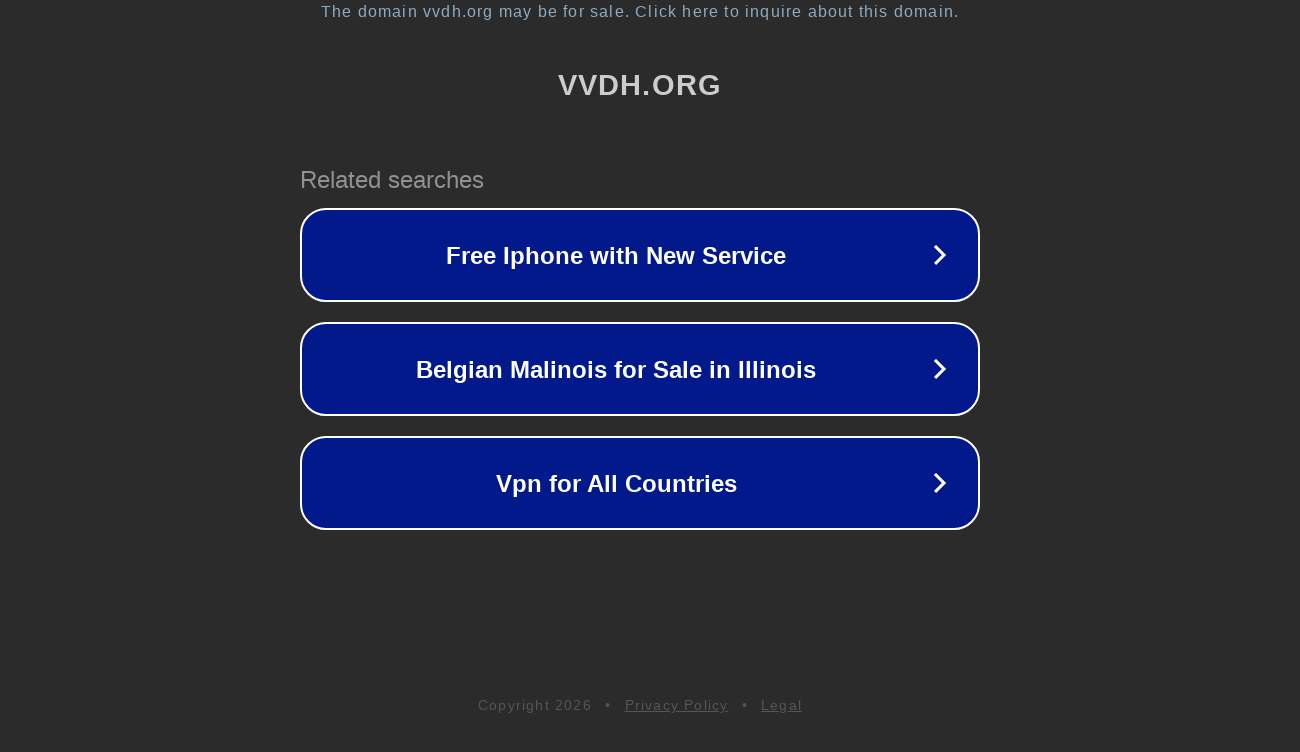

--- FILE ---
content_type: text/html; charset=utf-8
request_url: https://vvdh.org/%EC%98%A8%EC%8A%AC%EB%A1%AF-%EB%A7%88%EB%AC%B4%EB%A6%AC%EA%B0%80-%EC%A2%8B%EC%95%98%EB%84%A4%EC%9A%94-%E2%99%A1/
body_size: 1182
content:
<!doctype html>
<html data-adblockkey="MFwwDQYJKoZIhvcNAQEBBQADSwAwSAJBANDrp2lz7AOmADaN8tA50LsWcjLFyQFcb/P2Txc58oYOeILb3vBw7J6f4pamkAQVSQuqYsKx3YzdUHCvbVZvFUsCAwEAAQ==_CmOd24+lsPaYnECZzCkVtHf0y4Y/ve/8ogtUeIFqp3YpWa36s/QdSavXV3/XkiNZUBSa/OgooUIl9Umzo3YF5g==" lang="en" style="background: #2B2B2B;">
<head>
    <meta charset="utf-8">
    <meta name="viewport" content="width=device-width, initial-scale=1">
    <link rel="icon" href="[data-uri]">
    <link rel="preconnect" href="https://www.google.com" crossorigin>
</head>
<body>
<div id="target" style="opacity: 0"></div>
<script>window.park = "[base64]";</script>
<script src="/baonKoGsl.js"></script>
</body>
</html>
